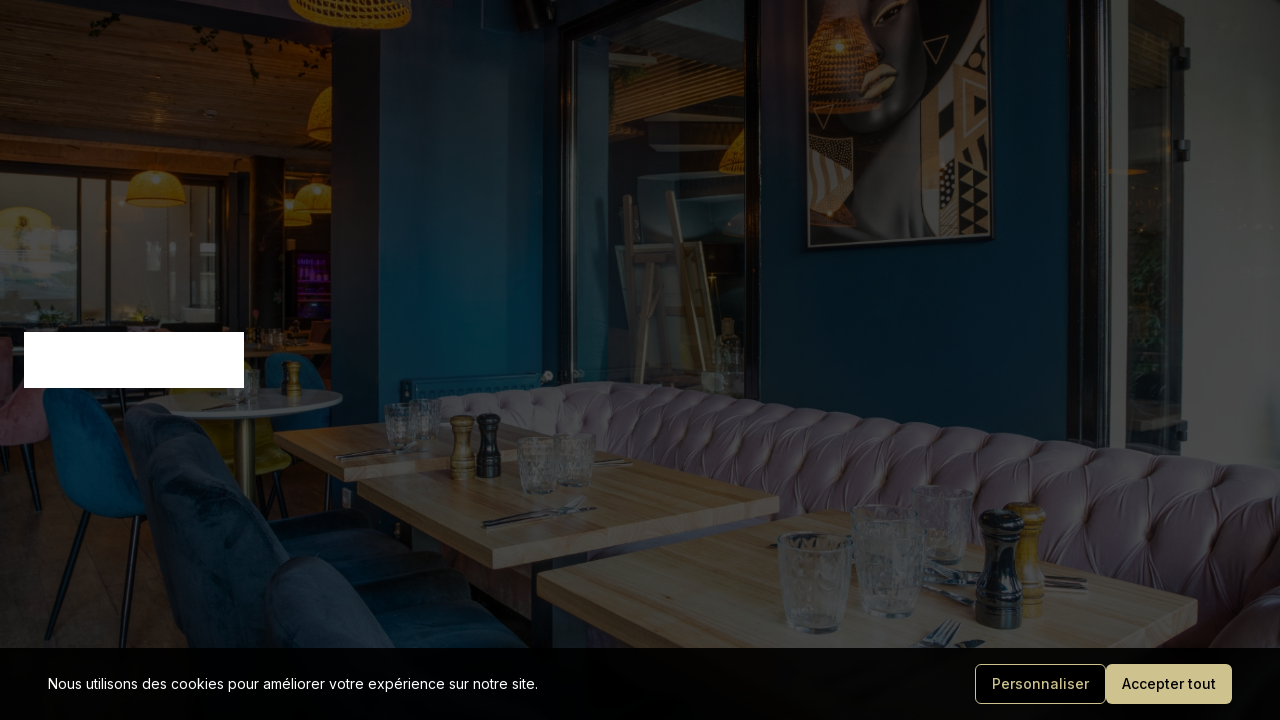

--- FILE ---
content_type: text/html; charset=utf-8
request_url: https://www.le-pschill.fr/informations-contact/
body_size: 464
content:

<!DOCTYPE html>
<html lang="fr">
  <head>
    <meta charset="UTF-8" />
    <link rel="icon" type="image/png" href="/lovable-uploads/12a55f49-3e90-49be-8a5f-7b88ad85d11e.png" />
    <meta name="viewport" content="width=device-width, initial-scale=1.0" />
    <title>Le Pschill</title>
    
    <script type="module" crossorigin src="/assets/index-vWNAP2Jb.js"></script>
    <link rel="stylesheet" crossorigin href="/assets/index-DsmElwJS.css">
  <script defer src="https://www.le-pschill.fr/~flock.js" data-proxy-url="https://www.le-pschill.fr/~api/analytics"></script><meta name="twitter:image" content="https://pub-bb2e103a32db4e198524a2e9ed8f35b4.r2.dev/258411f8-3d1d-4c5f-8a66-c71e27a95d34/id-preview-33cccd9c--2627e2f4-50ce-491b-97a0-63ed88b14b47.lovable.app-1764135371696.png" /></head>
  <body>
    <div id="root"></div>
    
    
    
  </body>
</html>


--- FILE ---
content_type: text/html; charset=UTF-8
request_url: https://restoflex.app/widget-accordion/le-pschill?color=%23232323&textColor=%23ffffff&position=left-center&icon=%F0%9F%8D%BD%EF%B8%8F&text=RESERVER&size=medium&shape=rounded-lg&hoverBg=%23E55A2B&hoverText=%23ffe4a8&borderWidth=1&borderColor=%23ffe4a8&opacity=14&shadow=sm&animation=pulse&pulse=true
body_size: 181
content:
<!DOCTYPE html>
<html lang="en">
  <head>
    <meta charset="UTF-8" />
    <meta name="viewport" content="width=device-width, initial-scale=1.0, viewport-fit=cover" />
    <link rel="preconnect" href="https://fonts.googleapis.com">
    <link rel="preconnect" href="https://fonts.gstatic.com" crossorigin>
    <link href="https://fonts.googleapis.com/css2?family=Inter:wght@300;400;500;600;700&family=Playfair+Display:wght@400;500;600;700&display=swap" rel="stylesheet">
    <title>RestoFlex</title>
    <meta name="description" content="RestoFlex">
    <meta name="author" content="Lovable" />

    
    
    <meta property="og:type" content="website" />
    <meta property="og:image" content="https://storage.googleapis.com/gpt-engineer-file-uploads/Ajun5ozzEwgHDStsy3duPgWTnC92/social-images/social-1761078501297-Image 21-10-2025 à 22.27.png">

    <meta name="twitter:card" content="summary_large_image" />
    <meta name="twitter:site" content="@lovable_dev" />
    <meta name="twitter:image" content="https://storage.googleapis.com/gpt-engineer-file-uploads/Ajun5ozzEwgHDStsy3duPgWTnC92/social-images/social-1761078501297-Image 21-10-2025 à 22.27.png">
    <meta property="og:title" content="RestoFlex">
  <meta name="twitter:title" content="RestoFlex">
  <meta property="og:description" content="RestoFlex">
  <meta name="twitter:description" content="RestoFlex">
  <link rel="icon" type="image/png" href="/favicon.png">
  <script type="module" crossorigin src="/assets/index-CiPbe_J0.js"></script>
  <link rel="stylesheet" crossorigin href="/assets/index-C-5FSQxl.css">
</head>

  <body>
    <div id="root"></div>
  </body>
</html>


--- FILE ---
content_type: application/javascript; charset=UTF-8
request_url: https://restoflex.app/widget.js
body_size: 1863
content:
(function() {
  'use strict';

  // Configuration du widget depuis les attributs data
  const script = document.currentScript || document.querySelector('script[src*="widget.js"]');
  if (!script) return;

  const config = {
    restaurantSlug: script.getAttribute('data-restaurant-slug'),
    baseUrl: script.getAttribute('data-base-url') || 'https://restoflex.app',
    color: script.getAttribute('data-color') || '#FF6B35',
    textColor: script.getAttribute('data-text-color') || '#FFFFFF',
    text: script.getAttribute('data-text') || 'Réserver une table',
    icon: script.getAttribute('data-icon') || '🍽️',
    size: script.getAttribute('data-size') || 'medium',
    position: script.getAttribute('data-position') || 'bottom-right',
    type: script.getAttribute('data-type') || 'accordion',
    rounded: script.getAttribute('data-rounded') === 'true',
    tracking: script.getAttribute('data-tracking') === 'true',
    preload: script.getAttribute('data-preload') === 'true',
    // Nouvelles options de personnalisation
    hoverBg: script.getAttribute('data-hover-bg') || script.getAttribute('data-color') || '#FF6B35',
    hoverText: script.getAttribute('data-hover-text') || script.getAttribute('data-text-color') || '#FFFFFF',
    borderWidth: parseInt(script.getAttribute('data-border-width') || '0'),
    borderColor: script.getAttribute('data-border-color') || '#000000',
    opacity: parseInt(script.getAttribute('data-opacity') || '100'),
    shadow: script.getAttribute('data-shadow') || 'lg',
    animation: script.getAttribute('data-animation') || 'none',
    shape: script.getAttribute('data-shape') || 'rounded-lg',
    pulse: script.getAttribute('data-pulse') === 'true'
  };

  // Classes CSS pour les tailles
  const getSizeClasses = (size) => {
    switch (size) {
      case 'small':
        return 'rf-widget-small';
      case 'large':
        return 'rf-widget-large';
      default:
        return 'rf-widget-medium';
    }
  };

  // Classes CSS pour les positions
  const getPositionClasses = (position) => {
    switch (position) {
      case 'bottom-left':
        return 'rf-widget-bottom-left';
      case 'center-bottom':
        return 'rf-widget-center-bottom';
      case 'top-right':
        return 'rf-widget-top-right';
      case 'top-left':
        return 'rf-widget-top-left';
      case 'right-center':
        return 'rf-widget-right-center';
      case 'left-center':
        return 'rf-widget-left-center';
      default:
        return 'rf-widget-bottom-right';
    }
  };

  // Dimensions compactes selon la taille
  const getCompactSize = (size) => {
    switch (size) {
      case 'small':
        return { width: 180, height: 50 };
      case 'large':
        return { width: 280, height: 64 };
      default:
        return { width: 220, height: 56 };
    }
  };
  // Génération de l'URL pour l'accordéon
  const generateAccordionUrl = () => {
    // Déterminer l'URL de base dynamiquement
    let baseUrl;
    if (window.location.hostname === 'localhost' || window.location.hostname === '127.0.0.1') {
      baseUrl = `http://${window.location.host}/widget-accordion/${config.restaurantSlug}`;
    } else {
      baseUrl = `${config.baseUrl}/widget-accordion/${config.restaurantSlug}`;
    }
    
    const params = new URLSearchParams();
    params.append('color', config.color);
    params.append('textColor', config.textColor);
    params.append('position', config.position);
    params.append('icon', config.icon);
    params.append('text', config.text);
    params.append('size', config.size);
    params.append('shape', config.shape);
    
    // Nouvelles options de personnalisation
    params.append('hoverBg', config.hoverBg);
    params.append('hoverText', config.hoverText);
    params.append('borderWidth', config.borderWidth.toString());
    params.append('borderColor', config.borderColor);
    params.append('opacity', config.opacity.toString());
    params.append('shadow', config.shadow);
    params.append('animation', config.animation);
    params.append('pulse', config.pulse.toString());
    
    if (config.tracking) {
      params.append('source', 'widget');
    }
    
    return `${baseUrl}?${params.toString()}`;
  };

  // Styles CSS de l'iframe widget
  const styles = `
    .rf-widget-iframe {
      position: fixed !important;
      z-index: 99999 !important;
      border: none !important;
      background: transparent !important;
      transition: all 0.3s ease-in-out !important;
    }
    
    .rf-widget-iframe.rf-widget-compact {
      /* Dimensions gérées par JavaScript via setCompactSize() */
    }
    
    .rf-widget-iframe.rf-widget-expanded {
      width: 400px !important;
      height: 600px !important;
    }
    
    .rf-widget-bottom-right {
      bottom: 24px !important;
      right: 24px !important;
    }
    
    .rf-widget-bottom-left {
      bottom: 24px !important;
      left: 24px !important;
    }
    
    .rf-widget-center-bottom {
      bottom: 24px !important;
      left: 50% !important;
      transform: translateX(-50%) !important;
    }
    
    .rf-widget-top-right {
      top: 24px !important;
      right: 24px !important;
    }
    
    .rf-widget-right-center {
      right: 24px !important;
      top: 50% !important;
      transform: translateY(-50%) !important;
    }
    
    .rf-widget-left-center {
      left: 24px !important;
      top: 50% !important;
      transform: translateY(-50%) !important;
    }
    
    @media (max-width: 768px) {
      .rf-widget-iframe.rf-widget-expanded {
        width: calc(100vw - 32px) !important;
        height: calc(100vh - 32px) !important;
        top: 16px !important;
        left: 16px !important;
        right: auto !important;
        bottom: auto !important;
        transform: none !important;
      }
      
      .rf-widget-bottom-right,
      .rf-widget-bottom-left,
      .rf-widget-top-right,
      .rf-widget-top-left,
      .rf-widget-right-center,
      .rf-widget-left-center {
        right: 16px !important;
        left: auto !important;
        bottom: 16px !important;
        top: auto !important;
      }
    }
  `;


  // Injecter les styles
  const styleSheet = document.createElement('style');
  styleSheet.textContent = styles;
  document.head.appendChild(styleSheet);

  // Créer l'iframe widget
  const createWidget = () => {
    const iframe = document.createElement('iframe');
    iframe.className = `rf-widget-iframe rf-widget-compact ${getPositionClasses(config.position)}`;
    iframe.src = generateAccordionUrl();
    iframe.scrolling = 'no';

    const setCompactSize = () => {
      const s = getCompactSize(config.size);
      iframe.style.width = s.width + 'px';
      iframe.style.height = s.height + 'px';
    };

    const setExpandedSize = () => {
      iframe.style.width = '';
      iframe.style.height = '';
    };

    // Taille initiale compacte avec texte visible
    setCompactSize();
    
    // Écouter les messages de l'iframe pour gérer le redimensionnement
    window.addEventListener('message', (event) => {
      if (event.data.type === 'rf-widget-status') {
        if (event.data.isOpen) {
          iframe.className = `rf-widget-iframe rf-widget-expanded ${getPositionClasses(config.position)}`;
          setExpandedSize();
        } else {
          iframe.className = `rf-widget-iframe rf-widget-compact ${getPositionClasses(config.position)}`;
          setCompactSize();
        }
      }
    });

    // Écouter les CustomEvents pour contrôler le widget
    window.addEventListener('restoflex:open', () => {
      iframe.contentWindow.postMessage({ type: 'rf-widget-open' }, '*');
    });

    window.addEventListener('restoflex:close', () => {
      iframe.contentWindow.postMessage({ type: 'rf-widget-close' }, '*');
    });

    window.addEventListener('restoflex:toggle', () => {
      iframe.contentWindow.postMessage({ type: 'rf-widget-toggle' }, '*');
    });
    
    return iframe;
  };

  // Attendre que le DOM soit chargé
  if (document.readyState === 'loading') {
    document.addEventListener('DOMContentLoaded', () => {
      if (config.restaurantSlug) {
        document.body.appendChild(createWidget());
      }
    });
  } else {
    if (config.restaurantSlug) {
      document.body.appendChild(createWidget());
    }
  }

})();